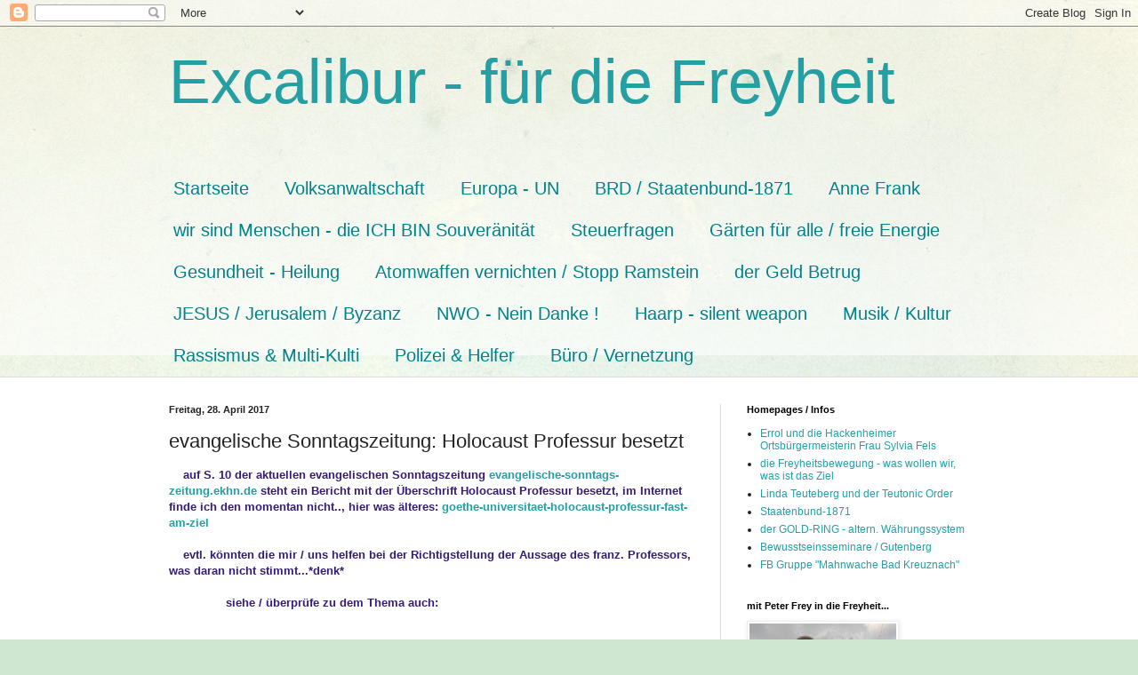

--- FILE ---
content_type: text/html; charset=UTF-8
request_url: https://templerhofiben.blogspot.com/b/stats?style=BLACK_TRANSPARENT&timeRange=ALL_TIME&token=APq4FmBHlDpHvW33ie5p0Od1TBsf_0sx5RRX8f8GMSlRaKrhdW48dJb4XlqSKKAxR9SnEGb2ybZOmHsWIeHQfgp3rt_AuWNo5Q
body_size: -23
content:
{"total":6628466,"sparklineOptions":{"backgroundColor":{"fillOpacity":0.1,"fill":"#000000"},"series":[{"areaOpacity":0.3,"color":"#202020"}]},"sparklineData":[[0,1],[1,26],[2,10],[3,2],[4,4],[5,39],[6,20],[7,7],[8,5],[9,19],[10,3],[11,4],[12,4],[13,8],[14,6],[15,3],[16,3],[17,3],[18,3],[19,6],[20,3],[21,3],[22,3],[23,6],[24,15],[25,21],[26,53],[27,100],[28,7],[29,4]],"nextTickMs":90000}